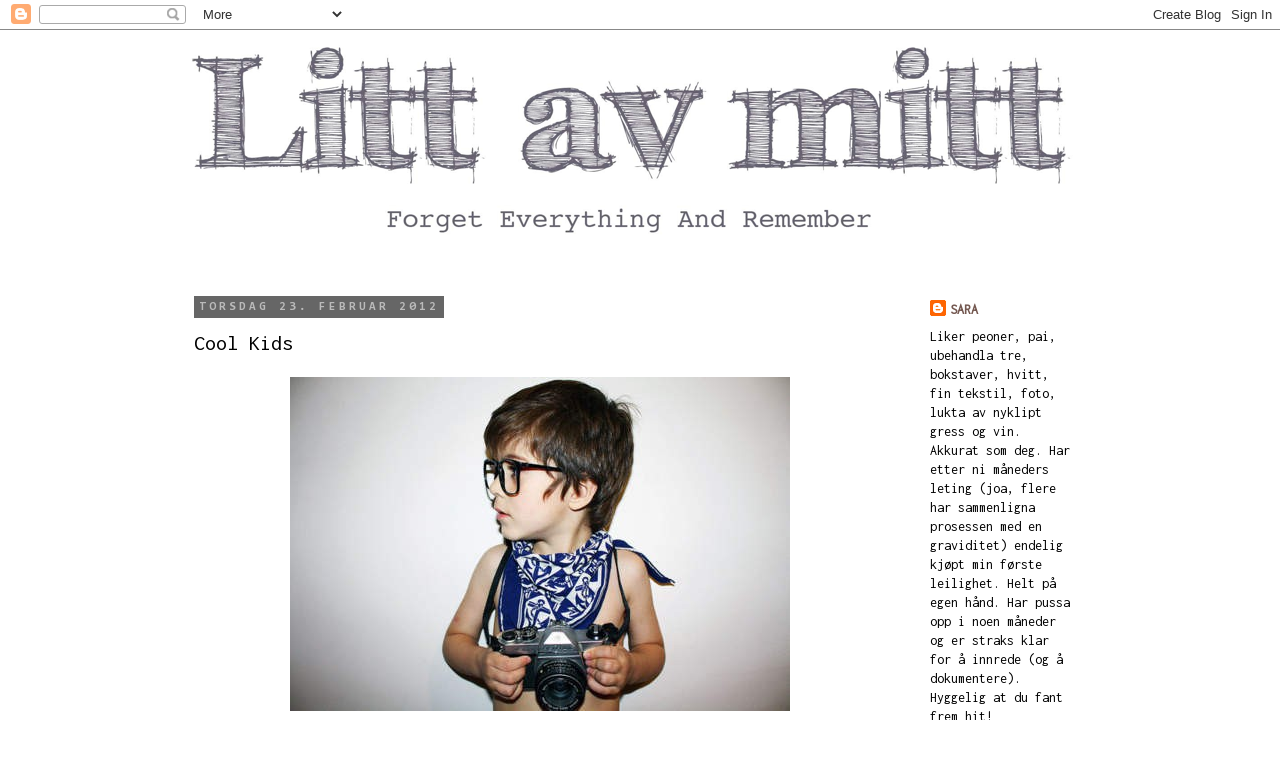

--- FILE ---
content_type: text/html; charset=UTF-8
request_url: https://bittelittavmitt.blogspot.com/b/stats?style=BLACK_TRANSPARENT&timeRange=ALL_TIME&token=APq4FmAWjF-vMUMUmtNm96t-rTqNuHlI2-php93di3_IC5J20xsBBy33H6lH_9188rFHj4pdMqwvgDd-0Cwy_HJyU8aCtc8YDQ
body_size: -31
content:
{"total":22445,"sparklineOptions":{"backgroundColor":{"fillOpacity":0.1,"fill":"#000000"},"series":[{"areaOpacity":0.3,"color":"#202020"}]},"sparklineData":[[0,10],[1,65],[2,30],[3,30],[4,15],[5,40],[6,10],[7,30],[8,10],[9,5],[10,35],[11,35],[12,45],[13,20],[14,15],[15,20],[16,30],[17,20],[18,15],[19,35],[20,10],[21,25],[22,20],[23,15],[24,15],[25,25],[26,15],[27,5],[28,15],[29,10]],"nextTickMs":3600000}